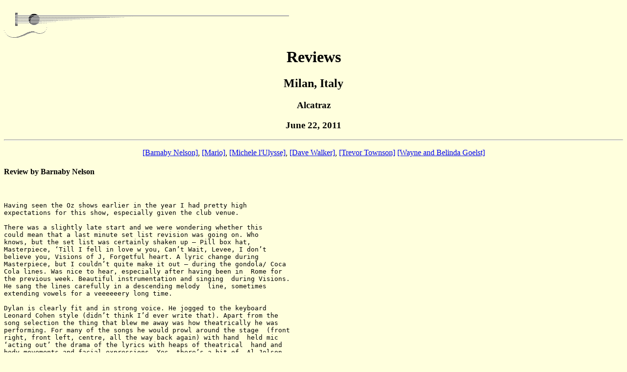

--- FILE ---
content_type: text/html
request_url: https://boblinks.com/062211r.html
body_size: 14559
content:
 
<HTML>
<HEAD>
<TITLE>Bob Dylan - Bob Links - Milan, Italy - Reviews - 06/22/11</TITLE>
</HEAD>
<BODY BGCOLOR="#FFFFDD" TEXT="000000">
<BODY>
<BR>
<IMG SRC="strings.gif">
<CENTER>
<H1>Reviews</H1>

<H2>Milan, Italy</H2>
<H3>Alcatraz<BR>
<P>
June 22, 2011</CENTER></H3>
<HR>
<P>
<CENTER>

<A HREF="#1">[Barnaby Nelson]</A>,
<A HREF="#2">[Mario]</A>,
<A HREF="#3">[Michele l'Ulysse]</A>,
<A HREF="#4">[Dave Walker]</A>,
<A HREF="#5">[Trevor Townson]</A>
<A HREF="#6">[Wayne and Belinda Goelst]</A>


</CENTER>


<P>
<P>
<P><A NAME="1"><H4>Review by Barnaby Nelson</H4>

<PRE>


Having seen the Oz shows earlier in the year I had pretty high  
expectations for this show, especially given the club venue.

There was a slightly late start and we were wondering whether this  
could mean that a last minute set list revision was going on. Who  
knows, but the set list was certainly shaken up � Pill box hat,  
Masterpiece, �Till I fell in love w you, Can�t Wait, Levee, I don�t 
believe you, Visions of J, Forgetful heart. A lyric change during 
Masterpiece, but I couldn�t quite make it out � during the gondola/ Coca
Cola lines. Was nice to hear, especially after having been in  Rome for
the previous week. Beautiful instrumentation and singing  during Visions.
He sang the lines carefully in a descending melody  line, sometimes
extending vowels for a veeeeeery long time.

Dylan is clearly fit and in strong voice. He jogged to the keyboard 
Leonard Cohen style (didn�t think I�d ever write that). Apart from the 
song selection the thing that blew me away was how theatrically he was 
performing. For many of the songs he would prowl around the stage  (front
right, front left, centre, all the way back again) with hand  held mic
�acting out� the drama of the lyrics with heaps of theatrical  hand and
body movements and facial expressions. Yes, there�s a bit of  Al Jolson
about it, a bit of �50s crooner, but more than a heavy dose  of mad
preacherman having a rant. Brilliant stuff. The closest thing  I�ve ever
seen to this is the footage of the Prague �95 shows. It was  most evident
during Can�t Wait, Forgetful Heart, and Thin Man. Can�t  Wait featured a
final line of about four �I don�t know�s in a row  before the final
refrain. He was really interacting fully with the  audience, who were
giving him plenty of energy back. This was  definitely a small club
setting feel � low stage, not a great distance  from the audience. Not
quite as close as Mercury Lounge, Melbourne 98  but pretty similar.

The very good guitar playing during the Oz tour continued here. He  
played some nice dirty bluesy licks during �Till I fell which got  
Charlie smiling.

There were technical problems � the mic cord didn�t seem to reach long 
enough, the singing mic and harmonic mic cords kept getting tangled  up,
he didn�t seem to be able to hear himself properly at times � but  this
all added to the drama of what was going on and pushed him more  into
being in the moment. He kept moving the mic stand during the  songs,
sometimes moving over to sing with the keyboard vocal mic with  guitar
still strapped on, then going over to Donnie to let loose about  the
technical problems.

For the great people I met on the Dylan trail, enjoy the rest of the 
shows � looks like a fine vintage.

</PRE>
<P>

<A HREF="062211r.html">[TOP]</A>
<P>
<P>
<P>

<P>
<P>
<P><A NAME="2"><H4>Review by Mario</H4>

<PRE>


A fine show. The venue was great, quite small, good sound and very clean.
The newer songs stood up as well as the older ones. I must say that in the
last 35 years I can't remember how many times I've seen him but I can
tell you that I've seen amazing shows and not so good ones but this
Milan show was very unusual. There were a lot of changes in his set list
and he was doing a lot of walking around  the stage with his hands in his
pockets. Often he preferred to sing  in the dark but he was in great form.
Charlie was as cool as can be and as always the band was faultless. In
fact anyone that was there do share some thoughts with me at
morningclouds@hotmail.com . Hurry back Bob.

</PRE>
<P>

<A HREF="062211r.html">[TOP]</A>
<P>
<P>
<P>

<P>
<P>
<P><A NAME="3"><H4>Comments by Michele l'Ulysse</H4>

<PRE>


At 70, being tired, being crazy abd crazier, in very good voice, being worn out
sometimes (not last night in Milano),

Bob is still the fucking greatest rocker in the whole wide universe!

The show was good, solid, BUT his energy was special,

AND I hope a video of Milano will surface, because otherwise what happened
on stage will not be explainable,

Can't wait and Ballad of a thin man, those have been out of control...

No review, you (we) need a video!

Michele l'Ulysse

</PRE>
<P>

<A HREF="062211r.html">[TOP]</A>
<P>
<P>
<P>

<P>
<P>
<P><A NAME="4"><H4>Comments by Dave Walker</H4>

<PRE>


When I walked into the venue I had horrible flashbacks to the Terminal 5 pit 
in New York last year but thankfully it turned out not to be the case because 
as the place filled up I could still see the stage from about halfway back

Just after 9pm local time Bob was on stage opening with a shambolic 'Leopard 
Skin Pillbox Hat' followed by a difficult to hear the words version of 'When I
Paint My Masterpiece'. In fact I could only make out the words 'Rome' and 
Coca Cola' plus the title line. At this point my heart began to sink as I thought
it might not happen tonight. However during 'Till I Fell In Love With You' the
vocals became clear and from then on it was uphill all the way.

During Tweedle they turned the light aimed at Bob off, presumably because 
of all the flashing cameras. The entire band were lit up but out front Bob was 
just a silhoette.Fortunately this didn't seem to deter Bob because next he did 
an absolutely superb version of 'Can't Wait'. Lights were back on and Bob was 
walking back and forth across the stage with only the mike and his voice; ' I 
can't I can't I can't I can't wait', sung with amazing passion. I hope all get to 
hear the brilliance of this moment. Nothing was going to top this but we were 
treated to wonderful versions of 'Visions', 'Forgetful Heart' and 'Thin Man' 

After the encores we all left only to discover the stage door was next to the 
entrance so I stood dutiful by the crash barriers and within seconds Bob 
emerged surrounded by the band. He stopped to collect some flowers of a
fan and lingered there for a few seconds. Whether he spoke I couldn't tell as 
everyone was cheering but Bob was clearly happy and shuffling about as he 
took the flowers before boarding the bus

Its a while since I've been to a Bob concert were I've been punching the air 
with utter joy as he hit the mark time and time again.

I can't I can't I can't I can't wait for Mainz

David Walker

</PRE>
<P>

<A HREF="062211r.html">[TOP]</A>
<P>
<P>
<P>

<P>
<P>
<P><A NAME="5"><H4>Review by Trevor Townson</H4>

<PRE>


"Could you say that again in English please" No, I was not yet in Milan or
anywhere near Italy at this point but still sitting in my car waiting at the
ticket barrier to enter Long Stay Car Park Number One at Birmingham airport. A
guy was fixing the ticket machine and was having to manually give out the
parking tickets as part of the repair task in hand. I believe it was Jasper
Carrott who commented on the Birmingham accent by saying something to the effect
"Brummies don't talk they sing and if you ain't got the music you're buggered",
well I didn't and I was. I had encountered the broadest Brummie accent possible
and understood not one word. "No, could you say that again please". No sorry,
could you say that again please". No, what did you say". "No, still not quite
got it yet". "No, still not quite got it all yet". "No could you say that again
please". "Ah, spaces in F and G, cheers mate, that will save me some time".
Unfortunately I had left my copy of Chronicles at home so on the plane I had to
resort to the in flight magazine as I picked up the 'Flybe Uncovered'
complimentary magazine May June 2011 issue from the pocket of the seat in front
of me. Time for a little light reading to relax. What the hell, Seven Curses,
how do Take That get a total of seven pages devoted to them when no more than a
third of a page is devoted to Bob in honour of his 70th birthday. Not a good
start as I read the title, 'FOREVER YOUNG'. Mmm, this sounds like it is really
going to be a serious piece of investigative in the know journalism with a title
as originally thought out as that. My fear came true as it was all the usual
Bobs bollocks incorporated within it such as - 'His shows are no visual
extravaganza, there's no amazing lighting or effects' - the artical was not
actually attributed to anyone so I do not know if it was written by a Michael or
a John or whoever it was so let us just refer to him as a Dick. So look Dick,
when going to see Bob Dylan you are going to see a living artist at work
performing his craft, if you want all those other things go and watch a bloody
Star Wars movie instead. There is more - 'It's highly unlikely that he will move
more than a knee joint, he more than likely will not communicate with the
audience and he'll finish as soon or as late as he's had enough' -  Well Dick,
two out of three is not bad but you have obviously not seen Bob perform lately.
Just cannot shut him up talking to the audience these days on all manner of
things. Makes you feel like shouting "Bob please shut up talking and just sing
the bloody songs, that is all that we are here for". What a load of crap, no
wonder Bob gets so misunderstood. Must be really frustrating for Bob it being
pretty much impossible for him to defend himself against stuff like that. I
guess after so many years Bob has resigned himself to the fact that there is not
much that he can do about it all now. Thankfully in the end for me the artical
had been limited to just a third of a page as seven pages would have got me
reaching into the seat pocket in front of me once again but this time for the
sick bag. How does such rubbish manage to get into print in the first place,
guess it just goes to show how little people actually know about Bob as it is
even possible to write about myths and perceptions instead of facts and that is
still considered quite acceptable for the mainstream of society. Well my first
visit to Italy thanks to the Bob Dylan Touring Agency. This agency has been set
up for people wishing to travel to places where they can experience exceptional
artistic beauty of the most unique kind which can only be found by following the
Tour Guide. Having signed up for another trip with the agency I finally arrived
in the building site that is Milan. Really I have never seen so much
construction work going on. What seemed like the best part of half of the city
was being redeveloped all at the same time. Some really huge constructions by
the look of things too; Buildings goin' up to the sky. Got me puzzled as I had
visions of people working from thousands of office tents outside of the city
limits as my mind was thinking - where are all the people now who previously
occupied these presently vacant areas. Then again where are all the people going
to come from to fill all of these tall buildings when they finally get finished?
Even mid afternoon Bob was creating quite a pressence in the street outside of
the venue. Two parked up black buses on the entrance side of the venue and the
huge Rock n Roll Trucking lorry on the other. Still, more was yet to come as a
third black bus pulls up right outside the entrance door. This caused the people
queuing to break line at that point in order to get a better look. I did not
move to go with them so quickly found myself forming the back of the queue at
that point. People where raising themselves for a better view. Raising anything
capable of taking a picture too, as high as they could above their heads in the
direction of the bus. All this helped to almost totally block out what little
view I had of things but I do believe that between a gap that briefly appeared
between all the tightly bunched up people I saw George Recile disembark from the
side doors of the bus. The bus had parked at quite an angle to the curb which
caused quite a few horn pips from some Italian motorists who are not best known
for their patience! Really I could not see much of what went on so I am not
qualified to report on this aspect. Hey, wait a minute that does not matter does
it as this is Bob Dylan. Anything can be said and gotten away with and believed
as true, so lets do a retake on this. The afternoon was heavy and hot, suddenly
the atmosphere changed, there was a pleasant cooling of the air and you could
sense a presence of something special which defied description. It was like
experiencing something not of this world, something from another galaxy.
Suddenly there it was before our eyes as the mother ship uncloaked. Shining
black with silver band constructed from materials not of our universe. Beamed in
from a gazillion light years away but only taking twenty five minutes to make
the journey and landing in perfect alignment with the curb. All the Italian
motorists stoped their vehicles and switched off their engines in respect before
getting out of their cars to bow down in the road in adulation to the superior
beings enclosed within. A rainbow formed over the craft but this was not a
rainbow of this world. The rainbow was made up of only bright light colours from
white, through yellow, then orange to gold. Unlike worldly rainbows this
particular rainbow really did have a pot of gold at each end clearly visible to
the front and back of the imposing black starship. Silently and seamlessly two
doors open in the side of the ship to reveal pure brilliant white light within
through which steps George Recile accompanied by a number of  orbs that looked
to be made only of bright coloured light that darted rapidly around the space
surrounding him. George then walks slowly into the buiding whilst the orbs of
light continue to dart around in their surveying and protecting roles. It was
not possible to see Behind The Light so whether Bob was there or not I could not
tell. No doubt if Bob did appear to enter the building he would also have been
cloaked so nobody would have seen him in any case. So what were the main things
of interest to me and how many marks out of ten do I get for observation on this
night? I am not sure that the usual introduction was included tonight, you know
the one that goes something like Ladies and Gentlemen, PLEASE WELCOME THE POET
LORD IT UP OF ROCK & ROLL blah de blah de blah. It probably was included but
again it was no doubt me not paying due attention again. There is no way that
anyone could remember everything that occured during this particular concert.
You would need to have been writing constantly using short hand throughout to
have had any chance of catching anywhere near half of what went on. I am no note
taker anyway and certainly not whilst seeing and hearing surely the greatest
music ever written being performed by the maestro himself. At one stage it was
quite puzzling as Bob on keyboard stood back for a while doing nothing but flick
his hair back behind his collar a few times, clearly he was not doing that on
this particular night whilst thinking 'I do not know why I bother'. Charlie got
opportunity to solo again with a fantastic guitar piece at one point but not
having pen or paper or the wish to write anything down at that point I do not
have a clue where it sat in the performance. What a sham start to Tweedle Dee &
Tweedle Dum tonight as Bob and Charlie seemed totally at odds with each other
and it could not have been worse if they had rehearsed it that way. Bob did
everything but bump into Charlie as he wandered around plucking and strumming. I
think he even wandered to his keyboard with guitar in hand at one point, really
it was all over the place. They straightened things out eventually as things
came together then the song took off in the end with Bob ending up front centre
of the stage, that's that sorted then. To review a show like this is not really
possible to do, you had to be there. Never seen Bob anywhere near so animated as
he was this night. He brought his microphone stand right to the front of the
stage. He also took the microphone from the stand and walked about all over the
stage on lots of occassions, even going right up to the front almost leaning
towards the crowd. Actually never mind the almost leaning, he did lean right at
the crowd. Lots of interaction with the crowd both stage right and stage left.
All done in a way that made it seem the most natural way for Bob to perform. Bob
was totally confident wherever he found himself on stage, in fact the stage did
not seem big enough for him, certainly the microphone and guitar leads fell
short of where he wanted to go at times. Bobs playing was absolutely spot on
with some exceptional key board as good as I can recall having ever heard from
him. His singing was probably the best that I have heard him ever sing like
live. I was amazed how so much change to his performance style could work so
well as nothing seemed to get overly compromised. I think the only problem areas
were minor technical issues with lead lengths and positions which makes me
think; How dark is that stage going to end up? At least the older and more
traditionalist followers of Bob will be happy that he is now going back to
performing his stuff in the dark just like in the 60's. Probably a cost cutting
excercise too as it also looks like the concert incense has had to go as well to
reduce fixed costs. Think they are taking things a little too far though by not
allowing Bob just a few extra yards of cable length for his microphones. Bet
there are words exchanged between Bob and his Management later about that, would
love to be a fly on the wall to listen in. Bob: Look I am listed in Time
magazine as one of the top 100 most important people of the century and you are
telling me that I cannot have three yards more of cable. Management: Actually
twice that as you have two microphones now that you wander around with so that
makes six yards. Thought you were a mathematically musician. Bob: Dont play with
my words, they are all copyright you know and I could have your ass in court for
using em. Management:So who are the other 99 most important people? Bob: I don't
know so they are obviously not that important, anyway stop changing the subject,
can I or can I not have a longer cable, sorry cables various, damn forgot a
couple of guitar leads too. Management: Look Bob you did not mention that you
were going to change your act so radically when we set the tour budgets at the
beginning of the year, El presidente will not be pleased if we overspend and we
do not want to upset the man from Columbia do we. Look can you not just go back
to being miserable again, well at least till the end of  the year. Bob: Look you
just do not understand me, I am a creative genius, I cannot perform to spread
sheets and ledger books. Management: Bob you recently wrote Workingmans Blues so
surely as a workingman yourself you can understand, Life Is Hard. We cannot just
go spending without any pay back as the books need to be balanced. Bob: Look I
have already reduced the electricity bill by dimming the lights. If it gets much
darker I could end up on my ass and it would not be appropriate for the most
important person of the Century to do that. Management: I thought you were in
the top 100 not number 1?. Bob: Look I can be what I want, you know if I don't
like something about me I just change it, name, birthday, importantness, anyway
I am obviously going to be the most important person who is still alive.
Management: The Dalai Lama is still alive and I think that Sir Clive Sinclair is
too? Bob: But that crazy guy made that daft vehicle called the C5. Management:
Yeah Bob but you made that daft movie called Hearts Of Fire which everybody
thought was crazy too. Bob: Look can I get those longer leads or not, I got
contacts you know. Mick Jagger is only a phone call away. He is sure to love
having me come around to his place for lunch sometime. Mick is sure to have some
long second hand leads lying around his place that I can steal, I am not opposed
to taking things for the greater benefit of musical expansion you know so be
warned. Management: How you going to phone him up Bob, your PA is on holiday and
you never used your company mobile as yet. I have the bills to prove it, only $1
a month since we took out the contract, that is just the contractual standard
charge without any calls. Bob: See cost savings for you already, cancel the
contract and that will save another dollar a month, how much cable can I get for
that? Management: Not a lot Bob as we need industrial quality and that don't
come cheap, you see costs do add up. By the way, can you use that mobile phone
yet Bob? Bob: Look, if I can learn to play the guitar, piano, harp, organ and
police car all without instructions I think that I am going to be able to pick
up on learning how to play an electric telephone if I have to. Who gave my PA
permission to go on vacation anyway? Management: We could not stop it, we are in
Europe now. Bob: So what has that got to do with it. Management: Human beings in
Europe have special rights not shared by the rest of the world, they go to a
place called the European Court Of Human Rights and that is straight to where
your PA was marching if we did not bow down. Bob: That's crazy man. I am mid
tour so how am I going to order a late night pizza now without a PA? Eh or maybe
a couple of hundred pizzas just for a laugh? Actually the road crew could have
easily eaten that many between them all but as you know I don't mix with them.
Management:Yes we have been thinking of arranging some team building day for you
all. Anyway try asking your IT dept to shop for a pizza on the internet till
your PA gets back. Bob: You cannot be serious man, takes them at least a week to
come around to my bus just to press one button to get my screen back to proper
size. Management:When in Rome we must do as they do. Bob: But we are not in
Rome. Management: I was speaking metaphorically, as we are in Italy I thought it
close enough. Bob: Don't speak in hidden meanings, you don't get me doing that,
say it as it is in plain English, sorry I mean American, like my music.
Management: What would you prefer Bob, Go Carting or Paint Balling for the team
building event? Bob: Funny how when times are hard we cannot afford a few extra
yards of cable but we can still find the money to afford damn conferences and
team building days that no body really cares about. Anyway since when have I
been a team player? Management: Bob, that is the whole point of it. Bob: Another
thing, I have been thinking about this European Rights Court Appeal thingy
myself and I have worked it out just how much I have been victimised by you lot
over the years whilst performing in Europe so what do you think of that Mr three
yards six yards. Management: What do you mean? Bob: Night time working, after
hours and even weekends and Bank Holidays too, they all  should carry prenium
pay you know or time off in lieu and I have never received either. Management:
So what are you saying? Bob: Not being mathematical to three yards or six yards
I have actually gone the full nine yards and managed to calculate out that
including allowance for interest and inflation I am owed to be paid fifteen
million dollars twelve hundred and seventy two cents in back pay since
performing at Dobell's Jazz Record Shop in London in 1963, now can I have some
bloody longer leads! I Can't Wait to see Bob again but I do not know when that
will be. Guess I will just keep an eye on the Tour Guide and see if anything
that suits me turns up Someone else who was also there on the day was an Italian
lady strangely for once being in her home land. Actually at the present time she
probably uses the Bob Dylan Touring Agency more than anyone else, certainly far
more than me. She must have got her free ticket this night in Milan as passing
by her in the street whilst walking in different directions after the show she
says to me with a smile "At last, a concert". Sorry for not being original
myself but honestly the only thing that I could say back to her in reply was
"Brilliant!".

</PRE>
<P>

<A HREF="062211r.html">[TOP]</A>
<P>
<P>
<P>

<P>
<P>
<P><A NAME="6"><H4>Review by Wayne and Belinda Goelst</H4>

<PRE>


TANGLED UP IN BOB 


�On a night like this...� My head is swimming with Dylan as we finally
pull into Milan. �...I can write you songs that�ll make a strong man lose
his mind...� I felt the anticipation building as we drove the last 10
kilometres to the venue (aptly named Alcatraz for those of us who have
been captivated by Bob for so many years). �...Are birds free from the
chains of the skyway...?�

Crowds had gathered from 3pm already for the 9pm show, waiting patiently
at the barriers to ensure a front row spot.�...I can�t wait; waiting�s
just making me go blind....�  I count down the last 5 kilometres to take
my mind off them; �...I need something strong to distract my mind; I�m
gonna look at you till my eyes go blind....� find a parking spot and
wander over to the queue.� ...Well I wandered alone through a desert of
stone...� 

After ruffling through some tee shirts before finding one that I
wanted;�...What was it you wanted, can you get it from me?...� we move to
a sidewalk cafe, chilling over a bottle of wine;�...Business men, they
drink my wine, ploughmen dig my earth...� watching the Bobcats stroll
by.�...There was music in the cafes at night and revolution in the
air....�  We all had our little matching tee shirts on; the excitement was
so thick in the air one could hardly breathe. �...It�s a wonder that you
still know how to breathe....�

Two Frenchmen sitting next to us had driven up from Paris. They were
bubbling over with enthusiasm and the younger one and I engaged in some
Dylan swopping. �...Ah but I was so much older then, I�m younger than that
now....� He was only 19 but knew enough Bob to actively engage in some
great conversation; �...Our conversation was short and sweet; it nearly
knocked me off of my feet...� We wished each other well and each hoped for
each others songs to be played as we stepped out into the night. �...Leave
your stepping stones behind, something calls for you....� 

The doors opened and we filed in. My first thought was disbelief at how
small the venue was; �...what looks large from a distance, close up is
never that big...� No bigger than a large school hall with a small dark
stage at the front;�...It�s not dark yet, but it�s getting there...�

A small group of fans had secured their spot front centre but it was easy
for us to stand right near where Dylan would be playing keyboard.  �...The
harmonica around my neck I played it for ya� free...� We waited patiently
for the night to begin.�....In the lonely night, in the blinking stardust
of a pale blue light...�

Just after nine, after a brief introduction, the lights were dimmed and 5
guys in white and one small, older guy in black took their places on the
stage;�...You might be a rock n roll addict prancing on the stage...� The
older guy wore a black suit with gold braiding down the side and a black
Spanish C�rdoba�s hat; �...Well I see you�ve got your brand new leopard
skin pill box hat...�

For the last few concerts Dylan has opened with;�Gonna change my way of
thinking�, tonight he changed his way of thinking and launched into a
ramshackle version of �Leopard skin pill box hat�; �...make myself a
different set of rules...�

Dylan on keyboard, Charlie Sexton on lead guitar and dobra, Tony Garnier
on bass guitar, Stu Kimball on electric guitar, Donnie Heron on pedal
steel and viola, and George Recelli on drums make up Dylan�s current band
on this stretch of  his 22 year long, so called, �Never Ending Tour�. 

The band was faultless and while the lights dimmed Bob moved on to guitar
for his next song;�When I paint my masterpiece�. The lines:�Oh, the
streets of Rome are filled with rubble....� drew a roar of delight from
the Italian crowd. �...They say I shot a man named Grey, took his wife to
Italy...� 

Bob picked up his harp for �Till I fell in love with you� but He seemed to
be struggling a little with the harp cord being a little too short;�...The
short and the tall, are coming to the ball...� He tugged on it a few times
to get to the front of the stage and then managed to deliver some
blistering solos.�Well I�m tired of talking, tired of trying to explain/My
attempts to please you were all in vain...�

I watched slack- jawed as Bob tangled up his microphone and his harp cord
and then bent down for a few seconds to unravel them;� ...Tangled up in
blue?...� He then stayed centre stage, on harp for;�I don�t believe you
(She acts like we never have met).�  � I can�t understand, she let go of
my hand, an� left me here facing the wall...� Bob sang the lyrics
impeccably from centre stage with lights dimmed, seemingly all alone,
miles from the band. No spotlight on Mr Dylan, the lighting is dark,
mysterious, in tune with his latest work. He squinted once or twice when a
light shone on him; �...I got my back to the sun, �cos the light is too
intense...� and then stepped out of the light completely, content to sing
his songs in shadow and silhouette;�...�cos it�s a little too dark to
see...�

�Summer Days� and �Spirit on the Water� was flawless. Don�t believe the
nonsense about Dylan�s voice being shot. He can phrase and sing anyway he
wants to. He growls and phrases the words as he pleases, with many a high
note still being reached, sending shivers down my spine!� ...but I�ll know
my song well before I start singing...�

�You think I�m over the hill, you think I�m past my prime...?�  A 70 year
old Dylan sings out in �Spirit On The Water� taunting the fans. A
collective roar of NOOOO! goes up from the Milan crowd of 20 something�s.
Wow. Goose bumps!

Now Bob is prowling up and down the front of the stage, still in shadow,
belting out the lyrics to;�Can�t Wait� The last lines are stretched
to;�an� I don�t, an� I don�t, an� I don�t, an� I don�t, an� I don�t
know......., how much longer.....I can wait!�

�....that�s how it is when things disintegrate...�

Bob moves back onto keyboard for �The Levee�s gonna break.� The closing
lyrics of the song;�...Some people are sleeping; some people are wide
awake...� melts into an awesome, dark as the night,� Visions of Johanna�.

� Highway 61 revisited� sends guitar technicians scrambling to help when
he walks into the keyboard in the dark with his guitar still strapped
around his neck.

At one point in-between songs he takes his guitar off and places it on top
of his keyboard loudly knocking the strings, probably giving his
technician on the sound desk a heart attack!

He scatters his set list and then during Charlie�s guitar solo quietly
reorganises it, meticulously placing it gently on top of his keyboard. An
instant later he launches into his vocal, a split second before the music.

Donnie Heron�s lone viola introduces �Forgetful Heart�. Bob moves silently
to centre stage, hands in his pockets �...every little detail, you don�t
remember at all...� he plaintively growls without missing a detail;� The
door has closed forevermore, if indeed there ever was a door...� opens up
doors to your soul so wide, no man can shut.

�Thunder on the Mountain� is followed by an unforgettable; �Ballad of a
Thin Man� Bob is now firmly on top, prowling up and down centre stage,
microphone in hand. In the shadows he is preaching to the crowd, engaging
us intimately in-between harp solos, shaking his finger at us, walking
backwards and forwards like an American preacher, �....something is
happening here but you don�t know what it is, do you...? Mr Jones.......�
he sings, not to us, but at us, accusingly.

He knows exactly what he is saying as he belts out the timeless lyrics;
�He asks you how it feels, and he says� here�s your throat back, thanks
for the loan� 

A thunderous roar for an encore ushers in �Like a Rolling Stone�. Bob lets
the crowd sing;�How does it feel...?� while he growls out; �Princess on
the steeple and all the pretty people, they�re drinkin�, thinkin� they�ve
got it made� his sermon still in full flight;�...I�m preaching the Word of
God, I�m putting out your eyes...� before launching into; �All Along the
Watchtower� his keyboard riffs wailing Hendrix as never heard before.

Expecting him to close with �Forever Young�, the unmistakable chords of
�Blowin� in the Wind� catch us by surprise. Bob�s on keyboard and the song
is sung in his new contemporary style, giving the ageless lyrics new
meaning and depth.

�The answer, my friend, is blowin� in the wind.....� is held for a
fraction longer than expected and at the end, six weary musicians line up
at the front of the stage to thunderous applause and desperate cries for
more.

Not a word is spoken. Bob opens his arms, palms up, to thank the band and
the crowd and then he�s gone. The stage hands are already dismantling the
equipment as he slips out the back door, takes a rose from a fan,
disappears into his bus, and he�s gone, �down the highway....�

I wander back into the night, dazed, exhilarated, exhausted, my mind
crystal clear, in sharp focus. Dylan�s blues still wrapped around my head.


Am I awake? No I am not. I am fast asleep. For I know without a doubt
that; 

�I dreamed I saw Saint Augustine, alive as you or me

Tearing through these quarters, in the utmost misery

With a blanket underneath his arm, and a coat of solid gold

Searching for the very souls, whom already have been sold.

�Arise, arise,� he cried so loud in a voice without restraint

�Come out ye gifted kings and queens, and hear my sad complaint.

No martyr is among ye now, whom you can call your own

So go on your way accordingly, but know you are not alone...�


Wayne and Belinda Goelst
Milan, 22nd June 2011

</PRE>
<P>

<A HREF="062211r.html">[TOP]</A>
<P>
<P>
<P>


<P>
<table align=center border=5 cellpadding=4 cellspacing=1 WIDTH=15%>
<TR align=center>
<td BGCOLOR="Yellow"><A HREF="dates.html#062211"><FONT SIZE=2><FONT COLOR="BLACK"><B> Click Here<BR> to return to the<BR>
 Main Page</B>
</FONT></FONT COLOR></A></td>

</TR>
</TABLE>
<P>
<P>
<P>


<CENTER>
<FONT SIZE=4><p align="center"><img src="compbill.gif"><B>page by <A HREF="mailto:billp61@execpc.com">Bill Pagel</A></B><BR>
<FONT SIZE=2>billp61@execpc.com</FONT><P>
</FONT>
</CENTER>


<P>
<table align=center border=5 cellpadding=4 cellspacing=1 WIDTH=72%>
<TR align=center>
<td BGCOLOR="Yellow"><A HREF="dates.html"><FONT SIZE=2><FONT COLOR="BLACK"><B> Current<BR> Tour Guide</B>
</FONT></FONT COLOR></A></td>
<td BGCOLOR="Yellow"><A HREF="guide.html"><FONT SIZE=2><FONT COLOR="BLACK"><B>Older<BR> Tour Guides</B>
</FONT></FONT COLOR></A></td>
<td BGCOLOR="Yellow"><A HREF="boblink.html"><FONT SIZE=2><FONT COLOR="BLACK"><B> Bob Links<BR> Page</B>
</FONT></FONT COLOR></A></td>
<td BGCOLOR="Yellow"><A HREF="songpfm.html"><FONT SIZE=2><FONT COLOR="BLACK"><B> Songs<BR> Performed</B></FONT></FONT COLOR></A></td>
<td BGCOLOR="Yellow"><A HREF="setdate.html"><FONT SIZE=2><FONT COLOR="BLACK"><B> Set Lists<BR>
 by Date</B>
</FONT></FONT COLOR></A></td>
<td BGCOLOR="Yellow"><A HREF="setloc.html"><FONT SIZE=2><FONT COLOR="BLACK"><B> Set Lists<BR>
 by Location</B>
</FONT></FONT COLOR></A></td>
<td BGCOLOR="Yellow"><A HREF="cuesheet.html"><FONT SIZE=2><FONT COLOR="BLACK"><B> Cue<BR> Sheets</B>
</FONT></FONT COLOR></A></td>
</TR>
</TABLE>
<P>
</BODY>
</HTML>
